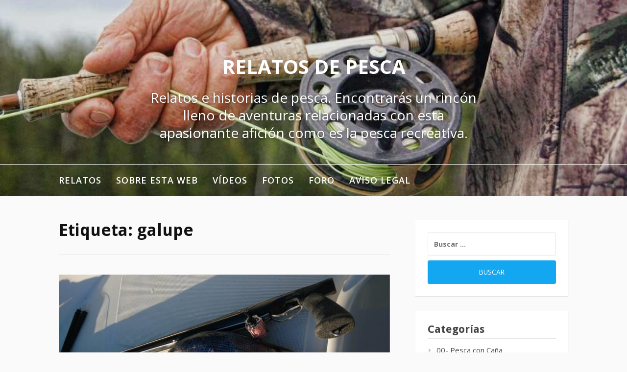

--- FILE ---
content_type: text/html; charset=UTF-8
request_url: https://relatosdepesca.com/tag/galupe/
body_size: 10168
content:
<!DOCTYPE html>
<html lang="es">
<head>
<meta charset="UTF-8">
<meta name="viewport" content="width=device-width, initial-scale=1">
<link rel="profile" href="https://gmpg.org/xfn/11">

<title>galupe &#8211; Relatos de pesca</title>
<meta name='robots' content='max-image-preview:large' />
	<style>img:is([sizes="auto" i], [sizes^="auto," i]) { contain-intrinsic-size: 3000px 1500px }</style>
	<link rel='dns-prefetch' href='//fonts.googleapis.com' />
<link rel='dns-prefetch' href='//www.googletagmanager.com' />
<link rel='dns-prefetch' href='//pagead2.googlesyndication.com' />
<link rel="alternate" type="application/rss+xml" title="Relatos de pesca &raquo; Feed" href="https://relatosdepesca.com/feed/" />
<link rel="alternate" type="application/rss+xml" title="Relatos de pesca &raquo; Feed de los comentarios" href="https://relatosdepesca.com/comments/feed/" />
<link rel="alternate" type="application/rss+xml" title="Relatos de pesca &raquo; Etiqueta galupe del feed" href="https://relatosdepesca.com/tag/galupe/feed/" />
<script type="text/javascript">
/* <![CDATA[ */
window._wpemojiSettings = {"baseUrl":"https:\/\/s.w.org\/images\/core\/emoji\/15.0.3\/72x72\/","ext":".png","svgUrl":"https:\/\/s.w.org\/images\/core\/emoji\/15.0.3\/svg\/","svgExt":".svg","source":{"concatemoji":"https:\/\/relatosdepesca.com\/wp-includes\/js\/wp-emoji-release.min.js?ver=6.7.4"}};
/*! This file is auto-generated */
!function(i,n){var o,s,e;function c(e){try{var t={supportTests:e,timestamp:(new Date).valueOf()};sessionStorage.setItem(o,JSON.stringify(t))}catch(e){}}function p(e,t,n){e.clearRect(0,0,e.canvas.width,e.canvas.height),e.fillText(t,0,0);var t=new Uint32Array(e.getImageData(0,0,e.canvas.width,e.canvas.height).data),r=(e.clearRect(0,0,e.canvas.width,e.canvas.height),e.fillText(n,0,0),new Uint32Array(e.getImageData(0,0,e.canvas.width,e.canvas.height).data));return t.every(function(e,t){return e===r[t]})}function u(e,t,n){switch(t){case"flag":return n(e,"\ud83c\udff3\ufe0f\u200d\u26a7\ufe0f","\ud83c\udff3\ufe0f\u200b\u26a7\ufe0f")?!1:!n(e,"\ud83c\uddfa\ud83c\uddf3","\ud83c\uddfa\u200b\ud83c\uddf3")&&!n(e,"\ud83c\udff4\udb40\udc67\udb40\udc62\udb40\udc65\udb40\udc6e\udb40\udc67\udb40\udc7f","\ud83c\udff4\u200b\udb40\udc67\u200b\udb40\udc62\u200b\udb40\udc65\u200b\udb40\udc6e\u200b\udb40\udc67\u200b\udb40\udc7f");case"emoji":return!n(e,"\ud83d\udc26\u200d\u2b1b","\ud83d\udc26\u200b\u2b1b")}return!1}function f(e,t,n){var r="undefined"!=typeof WorkerGlobalScope&&self instanceof WorkerGlobalScope?new OffscreenCanvas(300,150):i.createElement("canvas"),a=r.getContext("2d",{willReadFrequently:!0}),o=(a.textBaseline="top",a.font="600 32px Arial",{});return e.forEach(function(e){o[e]=t(a,e,n)}),o}function t(e){var t=i.createElement("script");t.src=e,t.defer=!0,i.head.appendChild(t)}"undefined"!=typeof Promise&&(o="wpEmojiSettingsSupports",s=["flag","emoji"],n.supports={everything:!0,everythingExceptFlag:!0},e=new Promise(function(e){i.addEventListener("DOMContentLoaded",e,{once:!0})}),new Promise(function(t){var n=function(){try{var e=JSON.parse(sessionStorage.getItem(o));if("object"==typeof e&&"number"==typeof e.timestamp&&(new Date).valueOf()<e.timestamp+604800&&"object"==typeof e.supportTests)return e.supportTests}catch(e){}return null}();if(!n){if("undefined"!=typeof Worker&&"undefined"!=typeof OffscreenCanvas&&"undefined"!=typeof URL&&URL.createObjectURL&&"undefined"!=typeof Blob)try{var e="postMessage("+f.toString()+"("+[JSON.stringify(s),u.toString(),p.toString()].join(",")+"));",r=new Blob([e],{type:"text/javascript"}),a=new Worker(URL.createObjectURL(r),{name:"wpTestEmojiSupports"});return void(a.onmessage=function(e){c(n=e.data),a.terminate(),t(n)})}catch(e){}c(n=f(s,u,p))}t(n)}).then(function(e){for(var t in e)n.supports[t]=e[t],n.supports.everything=n.supports.everything&&n.supports[t],"flag"!==t&&(n.supports.everythingExceptFlag=n.supports.everythingExceptFlag&&n.supports[t]);n.supports.everythingExceptFlag=n.supports.everythingExceptFlag&&!n.supports.flag,n.DOMReady=!1,n.readyCallback=function(){n.DOMReady=!0}}).then(function(){return e}).then(function(){var e;n.supports.everything||(n.readyCallback(),(e=n.source||{}).concatemoji?t(e.concatemoji):e.wpemoji&&e.twemoji&&(t(e.twemoji),t(e.wpemoji)))}))}((window,document),window._wpemojiSettings);
/* ]]> */
</script>
<style id='wp-emoji-styles-inline-css' type='text/css'>

	img.wp-smiley, img.emoji {
		display: inline !important;
		border: none !important;
		box-shadow: none !important;
		height: 1em !important;
		width: 1em !important;
		margin: 0 0.07em !important;
		vertical-align: -0.1em !important;
		background: none !important;
		padding: 0 !important;
	}
</style>
<link rel='stylesheet' id='wp-block-library-css' href='https://relatosdepesca.com/wp-includes/css/dist/block-library/style.min.css?ver=6.7.4' type='text/css' media='all' />
<style id='wp-block-library-theme-inline-css' type='text/css'>
.wp-block-audio :where(figcaption){color:#555;font-size:13px;text-align:center}.is-dark-theme .wp-block-audio :where(figcaption){color:#ffffffa6}.wp-block-audio{margin:0 0 1em}.wp-block-code{border:1px solid #ccc;border-radius:4px;font-family:Menlo,Consolas,monaco,monospace;padding:.8em 1em}.wp-block-embed :where(figcaption){color:#555;font-size:13px;text-align:center}.is-dark-theme .wp-block-embed :where(figcaption){color:#ffffffa6}.wp-block-embed{margin:0 0 1em}.blocks-gallery-caption{color:#555;font-size:13px;text-align:center}.is-dark-theme .blocks-gallery-caption{color:#ffffffa6}:root :where(.wp-block-image figcaption){color:#555;font-size:13px;text-align:center}.is-dark-theme :root :where(.wp-block-image figcaption){color:#ffffffa6}.wp-block-image{margin:0 0 1em}.wp-block-pullquote{border-bottom:4px solid;border-top:4px solid;color:currentColor;margin-bottom:1.75em}.wp-block-pullquote cite,.wp-block-pullquote footer,.wp-block-pullquote__citation{color:currentColor;font-size:.8125em;font-style:normal;text-transform:uppercase}.wp-block-quote{border-left:.25em solid;margin:0 0 1.75em;padding-left:1em}.wp-block-quote cite,.wp-block-quote footer{color:currentColor;font-size:.8125em;font-style:normal;position:relative}.wp-block-quote:where(.has-text-align-right){border-left:none;border-right:.25em solid;padding-left:0;padding-right:1em}.wp-block-quote:where(.has-text-align-center){border:none;padding-left:0}.wp-block-quote.is-large,.wp-block-quote.is-style-large,.wp-block-quote:where(.is-style-plain){border:none}.wp-block-search .wp-block-search__label{font-weight:700}.wp-block-search__button{border:1px solid #ccc;padding:.375em .625em}:where(.wp-block-group.has-background){padding:1.25em 2.375em}.wp-block-separator.has-css-opacity{opacity:.4}.wp-block-separator{border:none;border-bottom:2px solid;margin-left:auto;margin-right:auto}.wp-block-separator.has-alpha-channel-opacity{opacity:1}.wp-block-separator:not(.is-style-wide):not(.is-style-dots){width:100px}.wp-block-separator.has-background:not(.is-style-dots){border-bottom:none;height:1px}.wp-block-separator.has-background:not(.is-style-wide):not(.is-style-dots){height:2px}.wp-block-table{margin:0 0 1em}.wp-block-table td,.wp-block-table th{word-break:normal}.wp-block-table :where(figcaption){color:#555;font-size:13px;text-align:center}.is-dark-theme .wp-block-table :where(figcaption){color:#ffffffa6}.wp-block-video :where(figcaption){color:#555;font-size:13px;text-align:center}.is-dark-theme .wp-block-video :where(figcaption){color:#ffffffa6}.wp-block-video{margin:0 0 1em}:root :where(.wp-block-template-part.has-background){margin-bottom:0;margin-top:0;padding:1.25em 2.375em}
</style>
<style id='classic-theme-styles-inline-css' type='text/css'>
/*! This file is auto-generated */
.wp-block-button__link{color:#fff;background-color:#32373c;border-radius:9999px;box-shadow:none;text-decoration:none;padding:calc(.667em + 2px) calc(1.333em + 2px);font-size:1.125em}.wp-block-file__button{background:#32373c;color:#fff;text-decoration:none}
</style>
<style id='global-styles-inline-css' type='text/css'>
:root{--wp--preset--aspect-ratio--square: 1;--wp--preset--aspect-ratio--4-3: 4/3;--wp--preset--aspect-ratio--3-4: 3/4;--wp--preset--aspect-ratio--3-2: 3/2;--wp--preset--aspect-ratio--2-3: 2/3;--wp--preset--aspect-ratio--16-9: 16/9;--wp--preset--aspect-ratio--9-16: 9/16;--wp--preset--color--black: #000000;--wp--preset--color--cyan-bluish-gray: #abb8c3;--wp--preset--color--white: #ffffff;--wp--preset--color--pale-pink: #f78da7;--wp--preset--color--vivid-red: #cf2e2e;--wp--preset--color--luminous-vivid-orange: #ff6900;--wp--preset--color--luminous-vivid-amber: #fcb900;--wp--preset--color--light-green-cyan: #7bdcb5;--wp--preset--color--vivid-green-cyan: #00d084;--wp--preset--color--pale-cyan-blue: #8ed1fc;--wp--preset--color--vivid-cyan-blue: #0693e3;--wp--preset--color--vivid-purple: #9b51e0;--wp--preset--gradient--vivid-cyan-blue-to-vivid-purple: linear-gradient(135deg,rgba(6,147,227,1) 0%,rgb(155,81,224) 100%);--wp--preset--gradient--light-green-cyan-to-vivid-green-cyan: linear-gradient(135deg,rgb(122,220,180) 0%,rgb(0,208,130) 100%);--wp--preset--gradient--luminous-vivid-amber-to-luminous-vivid-orange: linear-gradient(135deg,rgba(252,185,0,1) 0%,rgba(255,105,0,1) 100%);--wp--preset--gradient--luminous-vivid-orange-to-vivid-red: linear-gradient(135deg,rgba(255,105,0,1) 0%,rgb(207,46,46) 100%);--wp--preset--gradient--very-light-gray-to-cyan-bluish-gray: linear-gradient(135deg,rgb(238,238,238) 0%,rgb(169,184,195) 100%);--wp--preset--gradient--cool-to-warm-spectrum: linear-gradient(135deg,rgb(74,234,220) 0%,rgb(151,120,209) 20%,rgb(207,42,186) 40%,rgb(238,44,130) 60%,rgb(251,105,98) 80%,rgb(254,248,76) 100%);--wp--preset--gradient--blush-light-purple: linear-gradient(135deg,rgb(255,206,236) 0%,rgb(152,150,240) 100%);--wp--preset--gradient--blush-bordeaux: linear-gradient(135deg,rgb(254,205,165) 0%,rgb(254,45,45) 50%,rgb(107,0,62) 100%);--wp--preset--gradient--luminous-dusk: linear-gradient(135deg,rgb(255,203,112) 0%,rgb(199,81,192) 50%,rgb(65,88,208) 100%);--wp--preset--gradient--pale-ocean: linear-gradient(135deg,rgb(255,245,203) 0%,rgb(182,227,212) 50%,rgb(51,167,181) 100%);--wp--preset--gradient--electric-grass: linear-gradient(135deg,rgb(202,248,128) 0%,rgb(113,206,126) 100%);--wp--preset--gradient--midnight: linear-gradient(135deg,rgb(2,3,129) 0%,rgb(40,116,252) 100%);--wp--preset--font-size--small: 13px;--wp--preset--font-size--medium: 20px;--wp--preset--font-size--large: 36px;--wp--preset--font-size--x-large: 42px;--wp--preset--spacing--20: 0.44rem;--wp--preset--spacing--30: 0.67rem;--wp--preset--spacing--40: 1rem;--wp--preset--spacing--50: 1.5rem;--wp--preset--spacing--60: 2.25rem;--wp--preset--spacing--70: 3.38rem;--wp--preset--spacing--80: 5.06rem;--wp--preset--shadow--natural: 6px 6px 9px rgba(0, 0, 0, 0.2);--wp--preset--shadow--deep: 12px 12px 50px rgba(0, 0, 0, 0.4);--wp--preset--shadow--sharp: 6px 6px 0px rgba(0, 0, 0, 0.2);--wp--preset--shadow--outlined: 6px 6px 0px -3px rgba(255, 255, 255, 1), 6px 6px rgba(0, 0, 0, 1);--wp--preset--shadow--crisp: 6px 6px 0px rgba(0, 0, 0, 1);}:where(.is-layout-flex){gap: 0.5em;}:where(.is-layout-grid){gap: 0.5em;}body .is-layout-flex{display: flex;}.is-layout-flex{flex-wrap: wrap;align-items: center;}.is-layout-flex > :is(*, div){margin: 0;}body .is-layout-grid{display: grid;}.is-layout-grid > :is(*, div){margin: 0;}:where(.wp-block-columns.is-layout-flex){gap: 2em;}:where(.wp-block-columns.is-layout-grid){gap: 2em;}:where(.wp-block-post-template.is-layout-flex){gap: 1.25em;}:where(.wp-block-post-template.is-layout-grid){gap: 1.25em;}.has-black-color{color: var(--wp--preset--color--black) !important;}.has-cyan-bluish-gray-color{color: var(--wp--preset--color--cyan-bluish-gray) !important;}.has-white-color{color: var(--wp--preset--color--white) !important;}.has-pale-pink-color{color: var(--wp--preset--color--pale-pink) !important;}.has-vivid-red-color{color: var(--wp--preset--color--vivid-red) !important;}.has-luminous-vivid-orange-color{color: var(--wp--preset--color--luminous-vivid-orange) !important;}.has-luminous-vivid-amber-color{color: var(--wp--preset--color--luminous-vivid-amber) !important;}.has-light-green-cyan-color{color: var(--wp--preset--color--light-green-cyan) !important;}.has-vivid-green-cyan-color{color: var(--wp--preset--color--vivid-green-cyan) !important;}.has-pale-cyan-blue-color{color: var(--wp--preset--color--pale-cyan-blue) !important;}.has-vivid-cyan-blue-color{color: var(--wp--preset--color--vivid-cyan-blue) !important;}.has-vivid-purple-color{color: var(--wp--preset--color--vivid-purple) !important;}.has-black-background-color{background-color: var(--wp--preset--color--black) !important;}.has-cyan-bluish-gray-background-color{background-color: var(--wp--preset--color--cyan-bluish-gray) !important;}.has-white-background-color{background-color: var(--wp--preset--color--white) !important;}.has-pale-pink-background-color{background-color: var(--wp--preset--color--pale-pink) !important;}.has-vivid-red-background-color{background-color: var(--wp--preset--color--vivid-red) !important;}.has-luminous-vivid-orange-background-color{background-color: var(--wp--preset--color--luminous-vivid-orange) !important;}.has-luminous-vivid-amber-background-color{background-color: var(--wp--preset--color--luminous-vivid-amber) !important;}.has-light-green-cyan-background-color{background-color: var(--wp--preset--color--light-green-cyan) !important;}.has-vivid-green-cyan-background-color{background-color: var(--wp--preset--color--vivid-green-cyan) !important;}.has-pale-cyan-blue-background-color{background-color: var(--wp--preset--color--pale-cyan-blue) !important;}.has-vivid-cyan-blue-background-color{background-color: var(--wp--preset--color--vivid-cyan-blue) !important;}.has-vivid-purple-background-color{background-color: var(--wp--preset--color--vivid-purple) !important;}.has-black-border-color{border-color: var(--wp--preset--color--black) !important;}.has-cyan-bluish-gray-border-color{border-color: var(--wp--preset--color--cyan-bluish-gray) !important;}.has-white-border-color{border-color: var(--wp--preset--color--white) !important;}.has-pale-pink-border-color{border-color: var(--wp--preset--color--pale-pink) !important;}.has-vivid-red-border-color{border-color: var(--wp--preset--color--vivid-red) !important;}.has-luminous-vivid-orange-border-color{border-color: var(--wp--preset--color--luminous-vivid-orange) !important;}.has-luminous-vivid-amber-border-color{border-color: var(--wp--preset--color--luminous-vivid-amber) !important;}.has-light-green-cyan-border-color{border-color: var(--wp--preset--color--light-green-cyan) !important;}.has-vivid-green-cyan-border-color{border-color: var(--wp--preset--color--vivid-green-cyan) !important;}.has-pale-cyan-blue-border-color{border-color: var(--wp--preset--color--pale-cyan-blue) !important;}.has-vivid-cyan-blue-border-color{border-color: var(--wp--preset--color--vivid-cyan-blue) !important;}.has-vivid-purple-border-color{border-color: var(--wp--preset--color--vivid-purple) !important;}.has-vivid-cyan-blue-to-vivid-purple-gradient-background{background: var(--wp--preset--gradient--vivid-cyan-blue-to-vivid-purple) !important;}.has-light-green-cyan-to-vivid-green-cyan-gradient-background{background: var(--wp--preset--gradient--light-green-cyan-to-vivid-green-cyan) !important;}.has-luminous-vivid-amber-to-luminous-vivid-orange-gradient-background{background: var(--wp--preset--gradient--luminous-vivid-amber-to-luminous-vivid-orange) !important;}.has-luminous-vivid-orange-to-vivid-red-gradient-background{background: var(--wp--preset--gradient--luminous-vivid-orange-to-vivid-red) !important;}.has-very-light-gray-to-cyan-bluish-gray-gradient-background{background: var(--wp--preset--gradient--very-light-gray-to-cyan-bluish-gray) !important;}.has-cool-to-warm-spectrum-gradient-background{background: var(--wp--preset--gradient--cool-to-warm-spectrum) !important;}.has-blush-light-purple-gradient-background{background: var(--wp--preset--gradient--blush-light-purple) !important;}.has-blush-bordeaux-gradient-background{background: var(--wp--preset--gradient--blush-bordeaux) !important;}.has-luminous-dusk-gradient-background{background: var(--wp--preset--gradient--luminous-dusk) !important;}.has-pale-ocean-gradient-background{background: var(--wp--preset--gradient--pale-ocean) !important;}.has-electric-grass-gradient-background{background: var(--wp--preset--gradient--electric-grass) !important;}.has-midnight-gradient-background{background: var(--wp--preset--gradient--midnight) !important;}.has-small-font-size{font-size: var(--wp--preset--font-size--small) !important;}.has-medium-font-size{font-size: var(--wp--preset--font-size--medium) !important;}.has-large-font-size{font-size: var(--wp--preset--font-size--large) !important;}.has-x-large-font-size{font-size: var(--wp--preset--font-size--x-large) !important;}
:where(.wp-block-post-template.is-layout-flex){gap: 1.25em;}:where(.wp-block-post-template.is-layout-grid){gap: 1.25em;}
:where(.wp-block-columns.is-layout-flex){gap: 2em;}:where(.wp-block-columns.is-layout-grid){gap: 2em;}
:root :where(.wp-block-pullquote){font-size: 1.5em;line-height: 1.6;}
</style>
<link rel='stylesheet' id='fooding-fonts-css' href='https://fonts.googleapis.com/css?family=Open+Sans%3A400italic%2C600italic%2C700italic%2C400%2C600%2C700%7CDroid+Sans%3A400italic%2C600italic%2C700italic%2C400%2C600%2C700&#038;subset=latin%2Clatin-ext' type='text/css' media='all' />
<link rel='stylesheet' id='font-awesome-css' href='https://relatosdepesca.com/wp-content/themes/fooding/assets/css/font-awesome.min.css?ver=4.7' type='text/css' media='all' />
<link rel='stylesheet' id='fooding-style-css' href='https://relatosdepesca.com/wp-content/themes/fooding/style.css?ver=6.7.4' type='text/css' media='all' />
<style id='fooding-style-inline-css' type='text/css'>

				.navigation .current, h2.entry-title a, h2.entry-title a, .site-footer .footer_menu ul li a, .widget-title { color: #444444; }

				.entry-meta a,.comments-area .logged-in-as a,a:hover,a.read-more ,
				.main-navigation .current_page_item > a, .main-navigation .current-menu-item > a, .main-navigation .current_page_ancestor > a,
				.main-navigation ul ul a:hover
				{ color : #13a7f2;}
				.st-menu .btn-close-home .close-button,
				.st-menu .btn-close-home .home-button,
				button, input[type="button"], input[type="reset"], input[type="submit"]{
					background-color: #13a7f2;
					border-color : #13a7f2;
				}
				.widget_tag_cloud a:hover { border-color :  #13a7f2; color:  #13a7f2; }
				button:hover, input[type="button"]:hover,
				input[type="reset"]:hover,
				input[type="submit"]:hover,
				.st-menu .btn-close-home .home-button:hover,
				.st-menu .btn-close-home .close-button:hover {
						background-color: #444444;
						border-color: #444444;
				}.site-header .site-branding .site-title:after {
				background-color: #ffffff;
			}
</style>
<!--n2css--><!--n2js--><script type="text/javascript" src="https://relatosdepesca.com/wp-includes/js/jquery/jquery.min.js?ver=3.7.1" id="jquery-core-js"></script>
<script type="text/javascript" src="https://relatosdepesca.com/wp-includes/js/jquery/jquery-migrate.min.js?ver=3.4.1" id="jquery-migrate-js"></script>
<script type="text/javascript" id="jquery-js-after">
/* <![CDATA[ */
jQuery(document).ready(function() {
	jQuery(".d64c71161b7935b221282338a48c545d").click(function() {
		jQuery.post(
			"https://relatosdepesca.com/wp-admin/admin-ajax.php", {
				"action": "quick_adsense_onpost_ad_click",
				"quick_adsense_onpost_ad_index": jQuery(this).attr("data-index"),
				"quick_adsense_nonce": "9025937e8b",
			}, function(response) { }
		);
	});
});
/* ]]> */
</script>
<link rel="https://api.w.org/" href="https://relatosdepesca.com/wp-json/" /><link rel="alternate" title="JSON" type="application/json" href="https://relatosdepesca.com/wp-json/wp/v2/tags/14" /><link rel="EditURI" type="application/rsd+xml" title="RSD" href="https://relatosdepesca.com/xmlrpc.php?rsd" />
<meta name="generator" content="WordPress 6.7.4" />

		<!-- GA Google Analytics @ https://m0n.co/ga -->
		<script async src="https://www.googletagmanager.com/gtag/js?id=UA-54965889-2"></script>
		<script>
			window.dataLayer = window.dataLayer || [];
			function gtag(){dataLayer.push(arguments);}
			gtag('js', new Date());
			gtag('config', 'UA-54965889-2');
		</script>

	<meta name="generator" content="Site Kit by Google 1.144.0" />
<!-- Metaetiquetas de Google AdSense añadidas por Site Kit -->
<meta name="google-adsense-platform-account" content="ca-host-pub-2644536267352236">
<meta name="google-adsense-platform-domain" content="sitekit.withgoogle.com">
<!-- Acabar con las metaetiquetas de Google AdSense añadidas por Site Kit -->

<!-- Fragmento de código de Google Adsense añadido por Site Kit -->
<script type="text/javascript" async="async" src="https://pagead2.googlesyndication.com/pagead/js/adsbygoogle.js?client=ca-pub-3508857321930859&amp;host=ca-host-pub-2644536267352236" crossorigin="anonymous"></script>

<!-- Final del fragmento de código de Google Adsense añadido por Site Kit -->
		<style type="text/css" id="wp-custom-css">
			.embedresize {
max-width: 800px;
margin: auto;
}

.embedresize div {
position: relative;
height: 0;
padding-bottom: 56.25%;
}

.embedresize iframe {
position: absolute;
top: 0;
left: 0;
width: 100%;
height: 100%;
}

.intro #intro .embedresize iframe,
.exit .quizz .embedresize iframe,
.alreadyplayed #intro .embedresize iframe, 
.identityset #intro .embedresize iframe, 
#notabene .embedresize iframe, 
#message_intro .embedresize iframe, 
.fancybox_body .embedresize iframe, 
#comments .embedresize iframe, 
#description .embedresize iframe, 
.alreadyplayed .embedresize iframe, 
#adserver .embedresize iframe {
max-width: none !important;
}		</style>
		</head>

<body data-rsssl=1 class="archive tag tag-galupe tag-14 wp-embed-responsive hfeed">


<div id="page" class="site">


	<!-- begin .header-mobile-menu -->
	<nav class="st-menu st-effect-1" id="menu-3">
		<div class="btn-close-home">
			<button class="close-button" id="closemenu"></button>
			<a href="https://relatosdepesca.com/" class="home-button"><i class="fa fa-home"></i></a>
		</div>
		<div class="menu-menu-container"><ul><li id="menu-item-41" class="menu-item menu-item-type-custom menu-item-object-custom menu-item-41"><a href="https://www.relatosdepesca.com/">RELATOS</a></li>
<li id="menu-item-50" class="menu-item menu-item-type-post_type menu-item-object-page menu-item-50"><a href="https://relatosdepesca.com/sobre-relatos-de-pesca/">Sobre esta web</a></li>
<li id="menu-item-254" class="menu-item menu-item-type-post_type menu-item-object-page menu-item-254"><a href="https://relatosdepesca.com/galeria-videos/">Vídeos</a></li>
<li id="menu-item-273" class="menu-item menu-item-type-post_type menu-item-object-page menu-item-273"><a href="https://relatosdepesca.com/galeria-imagenes/">Fotos</a></li>
<li id="menu-item-621" class="menu-item menu-item-type-custom menu-item-object-custom menu-item-621"><a href="http://www.forodepesca.com">Foro</a></li>
<li id="menu-item-44" class="menu-item menu-item-type-post_type menu-item-object-page menu-item-44"><a href="https://relatosdepesca.com/aviso-legal-privacidad/">Aviso legal</a></li>
</ul></div>		<form role="search" method="get" class="search-form" action="https://relatosdepesca.com/">
				<label>
					<span class="screen-reader-text">Buscar:</span>
					<input type="search" class="search-field" placeholder="Buscar &hellip;" value="" name="s" />
				</label>
				<input type="submit" class="search-submit" value="Buscar" />
			</form>	</nav>
	<!-- end .header-mobile-menu -->

	<div class="site-pusher">
		<a class="skip-link screen-reader-text" href="#main">Ir al contenido</a>

		<header id="masthead" class="site-header" role="banner" data-parallax="scroll" data-image-src="https://relatosdepesca.com/wp-content/uploads/2018/03/cropped-cabecera-relatos-pesca3.jpg">
			<div class="site-header-wrap">
				<div class="container">

					<button class="top-mobile-menu-button mobile-menu-button" data-effect="st-effect-1" type="button"><i class="fa fa-bars"></i></button>
					<div class="site-branding">

						
													<p class="site-title"><a href="https://relatosdepesca.com/" rel="home">Relatos de pesca</a></p>

													<p class="site-description">Relatos e historias de pesca. Encontrarás un rincón lleno de aventuras relacionadas con esta apasionante afición como es la pesca recreativa.</p>
											</div><!-- .site-branding -->
				</div>

				<nav id="site-navigation" class="main-navigation" role="navigation">
					<div class="container">
						<div class="menu-menu-container"><ul id="primary-menu" class="menu"><li class="menu-item menu-item-type-custom menu-item-object-custom menu-item-41"><a href="https://www.relatosdepesca.com/">RELATOS</a></li>
<li class="menu-item menu-item-type-post_type menu-item-object-page menu-item-50"><a href="https://relatosdepesca.com/sobre-relatos-de-pesca/">Sobre esta web</a></li>
<li class="menu-item menu-item-type-post_type menu-item-object-page menu-item-254"><a href="https://relatosdepesca.com/galeria-videos/">Vídeos</a></li>
<li class="menu-item menu-item-type-post_type menu-item-object-page menu-item-273"><a href="https://relatosdepesca.com/galeria-imagenes/">Fotos</a></li>
<li class="menu-item menu-item-type-custom menu-item-object-custom menu-item-621"><a href="http://www.forodepesca.com">Foro</a></li>
<li class="menu-item menu-item-type-post_type menu-item-object-page menu-item-44"><a href="https://relatosdepesca.com/aviso-legal-privacidad/">Aviso legal</a></li>
</ul></div>					</div>
				</nav><!-- #site-navigation -->

			</div> <!-- .site-header-wrap -->
		</header><!-- #masthead -->

		<div id="content" class="site-content">

<div class="container">
	<div id="primary" class="content-area">
		<main id="main" class="site-main" role="main">

		
			<header class="page-header">
				<h1 class="entry-title">Etiqueta: <span>galupe</span></h1>			</header><!-- .page-header -->

			
<article id="post-672" class="post-672 post type-post status-publish format-standard has-post-thumbnail hentry category-pesca-submarina category-04-abril tag-denton tag-galupe tag-sargo">
    <!-- begin .featured-image -->
        <div class="featured-image">
        <a href="https://relatosdepesca.com/alguna-vez-sueno-segunda-parte-el-denton/" title="Alguna vez sueño. Segunda parte. El dentón"><img width="676" height="320" src="https://relatosdepesca.com/wp-content/uploads/2016/04/ever-dream-el-denton_01-676x320.jpg" class="attachment-fooding-homepage-1 size-fooding-homepage-1 wp-post-image" alt="Denton" decoding="async" fetchpriority="high" /></a>    </div>
        <!-- end .featured-image -->

    <div class="entry-info">
            <!-- begin .entry-header -->
            <div class="entry-header">

                <h2 class="entry-title"><a href="https://relatosdepesca.com/alguna-vez-sueno-segunda-parte-el-denton/" rel="bookmark">Alguna vez sueño. Segunda parte. El dentón</a></h2>
                <div class="entry-meta">

                    <span class="byline"> por <span class="author vcard"><a class="url fn n" href="https://relatosdepesca.com/author/admin-2/">Zorros de mar</a></span></span><span class="posted-on"> el <a href="https://relatosdepesca.com/alguna-vez-sueno-segunda-parte-el-denton/" rel="bookmark"><time class="entry-date published" datetime="2016-04-04T11:38:00+00:00">2016-04-04</time><time class="updated" datetime="2019-12-19T10:34:45+00:00">2019-12-19</time></a></span><span class="posted-in">en <a href="https://relatosdepesca.com/category/pesca-submarina/" rel="category tag">00- Pesca Submarina</a>,<a href="https://relatosdepesca.com/category/04-abril/" rel="category tag">04- Abril</a></span>
                </div>

            </div>
            <!-- end .entry-header -->

            <div class="entry-content">
                <p>En superficie, dejo de luchar y corregir continuamente mi posición, me dejo relajar con la resaca del mar, en otras circunstancia estar en este punto en ese instante debería ser&#8230; <a class="read-more" href="https://relatosdepesca.com/alguna-vez-sueno-segunda-parte-el-denton/">[Continuar Leyendo]</a></p>
            </div><!-- .entry-content -->
    </div>
</article><!-- #post-## -->

<article id="post-642" class="post-642 post type-post status-publish format-standard has-post-thumbnail hentry category-pesca-submarina category-03-marzo tag-galupe tag-lubina tag-pesca-submarina">
    <!-- begin .featured-image -->
        <div class="featured-image">
        <a href="https://relatosdepesca.com/pescando-en-escollera-recibiendo-angeles/" title="Pescando en escollera. Recibiendo ángeles"><img width="676" height="320" src="https://relatosdepesca.com/wp-content/uploads/2019/04/pesca-en-escollera_01-676x320.jpg" class="attachment-fooding-homepage-1 size-fooding-homepage-1 wp-post-image" alt="" decoding="async" /></a>    </div>
        <!-- end .featured-image -->

    <div class="entry-info">
            <!-- begin .entry-header -->
            <div class="entry-header">

                <h2 class="entry-title"><a href="https://relatosdepesca.com/pescando-en-escollera-recibiendo-angeles/" rel="bookmark">Pescando en escollera. Recibiendo ángeles</a></h2>
                <div class="entry-meta">

                    <span class="byline"> por <span class="author vcard"><a class="url fn n" href="https://relatosdepesca.com/author/admin-2/">Zorros de mar</a></span></span><span class="posted-on"> el <a href="https://relatosdepesca.com/pescando-en-escollera-recibiendo-angeles/" rel="bookmark"><time class="entry-date published" datetime="2015-03-05T09:40:56+00:00">2015-03-05</time><time class="updated" datetime="2019-12-19T10:34:45+00:00">2019-12-19</time></a></span><span class="posted-in">en <a href="https://relatosdepesca.com/category/pesca-submarina/" rel="category tag">00- Pesca Submarina</a>,<a href="https://relatosdepesca.com/category/03-marzo/" rel="category tag">03- Marzo</a></span>
                </div>

            </div>
            <!-- end .entry-header -->

            <div class="entry-content">
                <p>Send me an angel&#8230; canción de Scorpions. Justo en ese instante necesitas escuchar la canción, antes de entrar en el mundo mágico de los sentimientos. Practicar la pesca submarina no&#8230; <a class="read-more" href="https://relatosdepesca.com/pescando-en-escollera-recibiendo-angeles/">[Continuar Leyendo]</a></p>
            </div><!-- .entry-content -->
    </div>
</article><!-- #post-## -->

<article id="post-587" class="post-587 post type-post status-publish format-standard has-post-thumbnail hentry category-pesca-submarina category-04-abril tag-dorada tag-galupe tag-mujol tag-sargo">
    <!-- begin .featured-image -->
        <div class="featured-image">
        <a href="https://relatosdepesca.com/despidiendo-los-38/" title="Despidiendo los 38"><img width="480" height="320" src="https://relatosdepesca.com/wp-content/uploads/2018/10/despidiendo_38_01-480x320.jpg" class="attachment-fooding-homepage-1 size-fooding-homepage-1 wp-post-image" alt="" decoding="async" /></a>    </div>
        <!-- end .featured-image -->

    <div class="entry-info">
            <!-- begin .entry-header -->
            <div class="entry-header">

                <h2 class="entry-title"><a href="https://relatosdepesca.com/despidiendo-los-38/" rel="bookmark">Despidiendo los 38</a></h2>
                <div class="entry-meta">

                    <span class="byline"> por <span class="author vcard"><a class="url fn n" href="https://relatosdepesca.com/author/admin-2/">Zorros de mar</a></span></span><span class="posted-on"> el <a href="https://relatosdepesca.com/despidiendo-los-38/" rel="bookmark"><time class="entry-date published" datetime="2014-04-14T09:31:28+00:00">2014-04-14</time><time class="updated" datetime="2019-12-19T10:34:45+00:00">2019-12-19</time></a></span><span class="posted-in">en <a href="https://relatosdepesca.com/category/pesca-submarina/" rel="category tag">00- Pesca Submarina</a>,<a href="https://relatosdepesca.com/category/04-abril/" rel="category tag">04- Abril</a></span>
                </div>

            </div>
            <!-- end .entry-header -->

            <div class="entry-content">
                <p>a tocaba ir cerrando los 38 años y aproveché un par de salidas, improvisadas a ver que tal salía la jornada. Una primera despedida fue especial por el reencuentro con&#8230; <a class="read-more" href="https://relatosdepesca.com/despidiendo-los-38/">[Continuar Leyendo]</a></p>
            </div><!-- .entry-content -->
    </div>
</article><!-- #post-## -->

<article id="post-72" class="post-72 post type-post status-publish format-standard has-post-thumbnail hentry category-pesca-submarina category-06-junio tag-denton tag-galupe tag-mazarron tag-mujol tag-pesca tag-pesca-submarina">
    <!-- begin .featured-image -->
        <div class="featured-image">
        <a href="https://relatosdepesca.com/retorno-a-aguas-de-mazarron/" title="Retorno a aguas de Mazarrón"><img width="480" height="320" src="https://relatosdepesca.com/wp-content/uploads/2018/03/el_retorno_004-480x320.jpg" class="attachment-fooding-homepage-1 size-fooding-homepage-1 wp-post-image" alt="pesca" decoding="async" loading="lazy" /></a>    </div>
        <!-- end .featured-image -->

    <div class="entry-info">
            <!-- begin .entry-header -->
            <div class="entry-header">

                <h2 class="entry-title"><a href="https://relatosdepesca.com/retorno-a-aguas-de-mazarron/" rel="bookmark">Retorno a aguas de Mazarrón</a></h2>
                <div class="entry-meta">

                    <span class="byline"> por <span class="author vcard"><a class="url fn n" href="https://relatosdepesca.com/author/admin-2/">Zorros de mar</a></span></span><span class="posted-on"> el <a href="https://relatosdepesca.com/retorno-a-aguas-de-mazarron/" rel="bookmark"><time class="entry-date published" datetime="2012-06-06T10:15:19+00:00">2012-06-06</time><time class="updated" datetime="2019-12-19T10:36:30+00:00">2019-12-19</time></a></span><span class="posted-in">en <a href="https://relatosdepesca.com/category/pesca-submarina/" rel="category tag">00- Pesca Submarina</a>,<a href="https://relatosdepesca.com/category/06-junio/" rel="category tag">06- Junio</a></span>
                </div>

            </div>
            <!-- end .entry-header -->

            <div class="entry-content">
                <p>Ya llevo algunas semanas cambiando el rato de pesca, dejando de lado el fin de semana y buscando una tarde si es posible para ese momento de ir al mar&#8230;. <a class="read-more" href="https://relatosdepesca.com/retorno-a-aguas-de-mazarron/">[Continuar Leyendo]</a></p>
            </div><!-- .entry-content -->
    </div>
</article><!-- #post-## -->
<div class="post-pagination"></div>
		</main><!-- #main -->
	</div><!-- #primary -->

	
<aside id="secondary" class="sidebar widget-area" role="complementary">
	<section id="search-2" class="widget widget_search"><form role="search" method="get" class="search-form" action="https://relatosdepesca.com/">
				<label>
					<span class="screen-reader-text">Buscar:</span>
					<input type="search" class="search-field" placeholder="Buscar &hellip;" value="" name="s" />
				</label>
				<input type="submit" class="search-submit" value="Buscar" />
			</form></section><section id="categories-2" class="widget widget_categories"><h4 class="widget-title">Categorías</h4>
			<ul>
					<li class="cat-item cat-item-3"><a href="https://relatosdepesca.com/category/pesca-con-cana/">00- Pesca con Caña</a>
</li>
	<li class="cat-item cat-item-9"><a href="https://relatosdepesca.com/category/pesca-submarina/">00- Pesca Submarina</a>
</li>
	<li class="cat-item cat-item-30"><a href="https://relatosdepesca.com/category/enero/">01- Enero</a>
</li>
	<li class="cat-item cat-item-57"><a href="https://relatosdepesca.com/category/02-febrero/">02- Febrero</a>
</li>
	<li class="cat-item cat-item-42"><a href="https://relatosdepesca.com/category/03-marzo/">03- Marzo</a>
</li>
	<li class="cat-item cat-item-46"><a href="https://relatosdepesca.com/category/04-abril/">04- Abril</a>
</li>
	<li class="cat-item cat-item-43"><a href="https://relatosdepesca.com/category/05-mayo/">05- Mayo</a>
</li>
	<li class="cat-item cat-item-36"><a href="https://relatosdepesca.com/category/06-junio/">06- Junio</a>
</li>
	<li class="cat-item cat-item-19"><a href="https://relatosdepesca.com/category/julio/">07- Julio</a>
</li>
	<li class="cat-item cat-item-25"><a href="https://relatosdepesca.com/category/agosto/">08- Agosto</a>
</li>
	<li class="cat-item cat-item-28"><a href="https://relatosdepesca.com/category/septiembre/">09- Septiembre</a>
</li>
	<li class="cat-item cat-item-31"><a href="https://relatosdepesca.com/category/10-octubre/">10- Octubre</a>
</li>
	<li class="cat-item cat-item-33"><a href="https://relatosdepesca.com/category/11-noviembre/">11- Noviembre</a>
</li>
	<li class="cat-item cat-item-39"><a href="https://relatosdepesca.com/category/12-diciembre/">12 Diciembre</a>
</li>
			</ul>

			</section>
		<section id="recent-posts-2" class="widget widget_recent_entries">
		<h4 class="widget-title">Entradas recientes</h4>
		<ul>
											<li>
					<a href="https://relatosdepesca.com/palometon-al-currican/">Palometón al Currican</a>
									</li>
											<li>
					<a href="https://relatosdepesca.com/lubina-xl-pescando-en-el-temporal/">Lubina XL, pescando en el temporal</a>
									</li>
											<li>
					<a href="https://relatosdepesca.com/palometones/">Palometones</a>
									</li>
											<li>
					<a href="https://relatosdepesca.com/pesca-en-el-pacifico-no-hay-suenos-imposibles/">Pesca en el pacifico. No hay sueños imposibles</a>
									</li>
											<li>
					<a href="https://relatosdepesca.com/denton-y-dorada-primaverales/">Denton y dorada primaverales</a>
									</li>
					</ul>

		</section><section id="tag_cloud-4" class="widget widget_tag_cloud"><h4 class="widget-title">Búsqueda por etiqueta</h4><div class="tagcloud"><a href="https://relatosdepesca.com/tag/ballesta/" class="tag-cloud-link tag-link-26 tag-link-position-1" style="font-size: 8pt;" aria-label="ballesta (1 elemento)">ballesta<span class="tag-link-count"> (1)</span></a>
<a href="https://relatosdepesca.com/tag/breado/" class="tag-cloud-link tag-link-35 tag-link-position-2" style="font-size: 8pt;" aria-label="breado (1 elemento)">breado<span class="tag-link-count"> (1)</span></a>
<a href="https://relatosdepesca.com/tag/breca/" class="tag-cloud-link tag-link-45 tag-link-position-3" style="font-size: 8pt;" aria-label="breca (1 elemento)">breca<span class="tag-link-count"> (1)</span></a>
<a href="https://relatosdepesca.com/tag/burro/" class="tag-cloud-link tag-link-27 tag-link-position-4" style="font-size: 8pt;" aria-label="burro (1 elemento)">burro<span class="tag-link-count"> (1)</span></a>
<a href="https://relatosdepesca.com/tag/cabo-tinoso/" class="tag-cloud-link tag-link-11 tag-link-position-5" style="font-size: 10.863636363636pt;" aria-label="cabo tiñoso (2 elementos)">cabo tiñoso<span class="tag-link-count"> (2)</span></a>
<a href="https://relatosdepesca.com/tag/corva/" class="tag-cloud-link tag-link-48 tag-link-position-6" style="font-size: 8pt;" aria-label="corva (1 elemento)">corva<span class="tag-link-count"> (1)</span></a>
<a href="https://relatosdepesca.com/tag/currican/" class="tag-cloud-link tag-link-44 tag-link-position-7" style="font-size: 12.772727272727pt;" aria-label="currican (3 elementos)">currican<span class="tag-link-count"> (3)</span></a>
<a href="https://relatosdepesca.com/tag/denton/" class="tag-cloud-link tag-link-15 tag-link-position-8" style="font-size: 15.636363636364pt;" aria-label="denton (5 elementos)">denton<span class="tag-link-count"> (5)</span></a>
<a href="https://relatosdepesca.com/tag/dorada/" class="tag-cloud-link tag-link-47 tag-link-position-9" style="font-size: 12.772727272727pt;" aria-label="dorada (3 elementos)">dorada<span class="tag-link-count"> (3)</span></a>
<a href="https://relatosdepesca.com/tag/espeton/" class="tag-cloud-link tag-link-24 tag-link-position-10" style="font-size: 8pt;" aria-label="espeton (1 elemento)">espeton<span class="tag-link-count"> (1)</span></a>
<a href="https://relatosdepesca.com/tag/fortuno/" class="tag-cloud-link tag-link-56 tag-link-position-11" style="font-size: 8pt;" aria-label="fortuno (1 elemento)">fortuno<span class="tag-link-count"> (1)</span></a>
<a href="https://relatosdepesca.com/tag/galicia/" class="tag-cloud-link tag-link-58 tag-link-position-12" style="font-size: 8pt;" aria-label="Galicia (1 elemento)">Galicia<span class="tag-link-count"> (1)</span></a>
<a href="https://relatosdepesca.com/tag/galupe/" class="tag-cloud-link tag-link-14 tag-link-position-13" style="font-size: 14.363636363636pt;" aria-label="galupe (4 elementos)">galupe<span class="tag-link-count"> (4)</span></a>
<a href="https://relatosdepesca.com/tag/griva/" class="tag-cloud-link tag-link-41 tag-link-position-14" style="font-size: 8pt;" aria-label="griva (1 elemento)">griva<span class="tag-link-count"> (1)</span></a>
<a href="https://relatosdepesca.com/tag/lecha/" class="tag-cloud-link tag-link-49 tag-link-position-15" style="font-size: 8pt;" aria-label="lecha (1 elemento)">lecha<span class="tag-link-count"> (1)</span></a>
<a href="https://relatosdepesca.com/tag/llobarro/" class="tag-cloud-link tag-link-52 tag-link-position-16" style="font-size: 8pt;" aria-label="llobarro (1 elemento)">llobarro<span class="tag-link-count"> (1)</span></a>
<a href="https://relatosdepesca.com/tag/lubina/" class="tag-cloud-link tag-link-20 tag-link-position-17" style="font-size: 19.772727272727pt;" aria-label="lubina (10 elementos)">lubina<span class="tag-link-count"> (10)</span></a>
<a href="https://relatosdepesca.com/tag/lubina-xl/" class="tag-cloud-link tag-link-51 tag-link-position-18" style="font-size: 12.772727272727pt;" aria-label="lubina XL (3 elementos)">lubina XL<span class="tag-link-count"> (3)</span></a>
<a href="https://relatosdepesca.com/tag/lunina/" class="tag-cloud-link tag-link-61 tag-link-position-19" style="font-size: 8pt;" aria-label="lunina (1 elemento)">lunina<span class="tag-link-count"> (1)</span></a>
<a href="https://relatosdepesca.com/tag/mabre/" class="tag-cloud-link tag-link-21 tag-link-position-20" style="font-size: 8pt;" aria-label="mabre (1 elemento)">mabre<span class="tag-link-count"> (1)</span></a>
<a href="https://relatosdepesca.com/tag/magre/" class="tag-cloud-link tag-link-22 tag-link-position-21" style="font-size: 8pt;" aria-label="magre (1 elemento)">magre<span class="tag-link-count"> (1)</span></a>
<a href="https://relatosdepesca.com/tag/mazarron/" class="tag-cloud-link tag-link-16 tag-link-position-22" style="font-size: 10.863636363636pt;" aria-label="mazarron (2 elementos)">mazarron<span class="tag-link-count"> (2)</span></a>
<a href="https://relatosdepesca.com/tag/merlo/" class="tag-cloud-link tag-link-40 tag-link-position-23" style="font-size: 8pt;" aria-label="Merlo (1 elemento)">Merlo<span class="tag-link-count"> (1)</span></a>
<a href="https://relatosdepesca.com/tag/mero/" class="tag-cloud-link tag-link-23 tag-link-position-24" style="font-size: 16.75pt;" aria-label="mero (6 elementos)">mero<span class="tag-link-count"> (6)</span></a>
<a href="https://relatosdepesca.com/tag/mujol/" class="tag-cloud-link tag-link-13 tag-link-position-25" style="font-size: 14.363636363636pt;" aria-label="mujol (4 elementos)">mujol<span class="tag-link-count"> (4)</span></a>
<a href="https://relatosdepesca.com/tag/murique/" class="tag-cloud-link tag-link-55 tag-link-position-26" style="font-size: 8pt;" aria-label="murique (1 elemento)">murique<span class="tag-link-count"> (1)</span></a>
<a href="https://relatosdepesca.com/tag/pacifico/" class="tag-cloud-link tag-link-54 tag-link-position-27" style="font-size: 8pt;" aria-label="pacifico (1 elemento)">pacifico<span class="tag-link-count"> (1)</span></a>
<a href="https://relatosdepesca.com/tag/palometon/" class="tag-cloud-link tag-link-60 tag-link-position-28" style="font-size: 10.863636363636pt;" aria-label="Palometon (2 elementos)">Palometon<span class="tag-link-count"> (2)</span></a>
<a href="https://relatosdepesca.com/tag/pesca/" class="tag-cloud-link tag-link-6 tag-link-position-29" style="font-size: 10.863636363636pt;" aria-label="pesca (2 elementos)">pesca<span class="tag-link-count"> (2)</span></a>
<a href="https://relatosdepesca.com/tag/pesca-cana/" class="tag-cloud-link tag-link-7 tag-link-position-30" style="font-size: 12.772727272727pt;" aria-label="pesca caña (3 elementos)">pesca caña<span class="tag-link-count"> (3)</span></a>
<a href="https://relatosdepesca.com/tag/pesca-desde-infancia/" class="tag-cloud-link tag-link-38 tag-link-position-31" style="font-size: 8pt;" aria-label="pesca desde infancia (1 elemento)">pesca desde infancia<span class="tag-link-count"> (1)</span></a>
<a href="https://relatosdepesca.com/tag/pesca-desde-la-infancia/" class="tag-cloud-link tag-link-37 tag-link-position-32" style="font-size: 8pt;" aria-label="pesca desde la infancia (1 elemento)">pesca desde la infancia<span class="tag-link-count"> (1)</span></a>
<a href="https://relatosdepesca.com/tag/pesca-entre-amigos/" class="tag-cloud-link tag-link-32 tag-link-position-33" style="font-size: 8pt;" aria-label="pesca entre amigos (1 elemento)">pesca entre amigos<span class="tag-link-count"> (1)</span></a>
<a href="https://relatosdepesca.com/tag/pesca-extrema/" class="tag-cloud-link tag-link-53 tag-link-position-34" style="font-size: 8pt;" aria-label="pesca extrema (1 elemento)">pesca extrema<span class="tag-link-count"> (1)</span></a>
<a href="https://relatosdepesca.com/tag/pescando-con-amigos/" class="tag-cloud-link tag-link-17 tag-link-position-35" style="font-size: 8pt;" aria-label="pescando con amigos (1 elemento)">pescando con amigos<span class="tag-link-count"> (1)</span></a>
<a href="https://relatosdepesca.com/tag/pescasub/" class="tag-cloud-link tag-link-18 tag-link-position-36" style="font-size: 19.136363636364pt;" aria-label="pescasub (9 elementos)">pescasub<span class="tag-link-count"> (9)</span></a>
<a href="https://relatosdepesca.com/tag/pesca-submarina/" class="tag-cloud-link tag-link-10 tag-link-position-37" style="font-size: 22pt;" aria-label="pesca submarina (14 elementos)">pesca submarina<span class="tag-link-count"> (14)</span></a>
<a href="https://relatosdepesca.com/tag/robaliza/" class="tag-cloud-link tag-link-59 tag-link-position-38" style="font-size: 8pt;" aria-label="robaliza (1 elemento)">robaliza<span class="tag-link-count"> (1)</span></a>
<a href="https://relatosdepesca.com/tag/sapo/" class="tag-cloud-link tag-link-29 tag-link-position-39" style="font-size: 8pt;" aria-label="sapo (1 elemento)">sapo<span class="tag-link-count"> (1)</span></a>
<a href="https://relatosdepesca.com/tag/sargo/" class="tag-cloud-link tag-link-34 tag-link-position-40" style="font-size: 15.636363636364pt;" aria-label="sargo (5 elementos)">sargo<span class="tag-link-count"> (5)</span></a>
<a href="https://relatosdepesca.com/tag/serviola/" class="tag-cloud-link tag-link-50 tag-link-position-41" style="font-size: 10.863636363636pt;" aria-label="serviola (2 elementos)">serviola<span class="tag-link-count"> (2)</span></a></div>
</section></aside><!-- #secondary -->
</div>


	</div><!-- #content -->


		<footer id="colophon" class="site-footer" role="contentinfo">

			<div class="footer-staff-picks">

    		
		    
    		
</div>

			
			<div class="site-info">
				<div class="container">

					<div class="site-copyright">
						Copyright &copy; 2026 Relatos de pesca. Todos los derechos reservados.					</div>

							<div class="theme-info-text">
        	Tema Fooding por <a href="https://freeresponsivethemes.com/fooding/" rel="nofollow">FRT</a>		</div>
						</div>
			</div><!-- .site-info -->
		</footer><!-- #colophon -->
	</div> <!-- end .site-pusher -->
</div><!-- #page -->

<script type="text/javascript" src="https://relatosdepesca.com/wp-content/themes/fooding/assets/js/parallax.js?ver=1.4.2" id="parallax-js"></script>
<script type="text/javascript" src="https://relatosdepesca.com/wp-content/themes/fooding/assets/js/classie.js?ver=1.0.0" id="classie-js"></script>
<script type="text/javascript" src="https://relatosdepesca.com/wp-content/themes/fooding/assets/js/sidebarEffects.js?ver=1.0.0" id="sidebarEffects-js"></script>
<script type="text/javascript" src="https://relatosdepesca.com/wp-content/themes/fooding/assets/js/navigation.js?ver=20151215" id="fooding-navigation-js"></script>
<script type="text/javascript" src="https://relatosdepesca.com/wp-content/themes/fooding/assets/js/skip-link-focus-fix.js?ver=20151215" id="fooding-skip-link-focus-fix-js"></script>
<script type="text/javascript" src="https://relatosdepesca.com/wp-content/themes/fooding/assets/js/theme.js?ver=20160414" id="fooding-theme-js"></script>

</body>
</html>


--- FILE ---
content_type: text/html; charset=utf-8
request_url: https://www.google.com/recaptcha/api2/aframe
body_size: 266
content:
<!DOCTYPE HTML><html><head><meta http-equiv="content-type" content="text/html; charset=UTF-8"></head><body><script nonce="Kr99uwSZc6eL8gq_Sg0SfA">/** Anti-fraud and anti-abuse applications only. See google.com/recaptcha */ try{var clients={'sodar':'https://pagead2.googlesyndication.com/pagead/sodar?'};window.addEventListener("message",function(a){try{if(a.source===window.parent){var b=JSON.parse(a.data);var c=clients[b['id']];if(c){var d=document.createElement('img');d.src=c+b['params']+'&rc='+(localStorage.getItem("rc::a")?sessionStorage.getItem("rc::b"):"");window.document.body.appendChild(d);sessionStorage.setItem("rc::e",parseInt(sessionStorage.getItem("rc::e")||0)+1);localStorage.setItem("rc::h",'1768673831707');}}}catch(b){}});window.parent.postMessage("_grecaptcha_ready", "*");}catch(b){}</script></body></html>